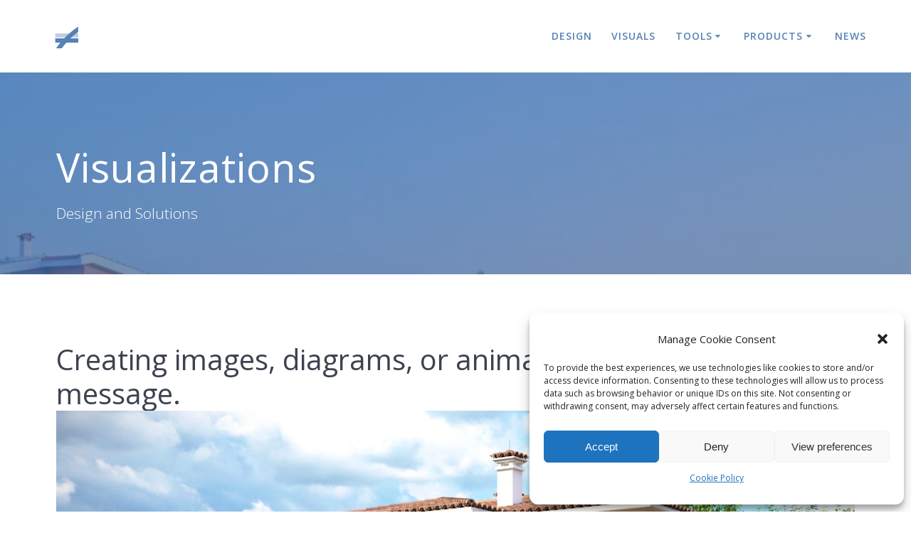

--- FILE ---
content_type: text/html; charset=UTF-8
request_url: https://www.avizstudio.com/visualizations/
body_size: 17104
content:
<!DOCTYPE html>
<html lang="en-US">
<head>
    <meta charset="UTF-8">
    <meta name="viewport" content="width=device-width, initial-scale=1">
    <link rel="profile" href="http://gmpg.org/xfn/11">

	    <script>
        (function (exports, d) {
            var _isReady = false,
                _event,
                _fns = [];

            function onReady(event) {
                d.removeEventListener("DOMContentLoaded", onReady);
                _isReady = true;
                _event = event;
                _fns.forEach(function (_fn) {
                    var fn = _fn[0],
                        context = _fn[1];
                    fn.call(context || exports, window.jQuery);
                });
            }

            function onReadyIe(event) {
                if (d.readyState === "complete") {
                    d.detachEvent("onreadystatechange", onReadyIe);
                    _isReady = true;
                    _event = event;
                    _fns.forEach(function (_fn) {
                        var fn = _fn[0],
                            context = _fn[1];
                        fn.call(context || exports, event);
                    });
                }
            }

            d.addEventListener && d.addEventListener("DOMContentLoaded", onReady) ||
            d.attachEvent && d.attachEvent("onreadystatechange", onReadyIe);

            function domReady(fn, context) {
                if (_isReady) {
                    fn.call(context, _event);
                }

                _fns.push([fn, context]);
            }

            exports.mesmerizeDomReady = domReady;
        })(window, document);
    </script>
	<title>Visualizations &#8211; Aviz Studio Ltd.</title>
<meta name='robots' content='max-image-preview:large' />
	<style>img:is([sizes="auto" i], [sizes^="auto," i]) { contain-intrinsic-size: 3000px 1500px }</style>
	<link rel='dns-prefetch' href='//fonts.googleapis.com' />
<link rel="alternate" type="application/rss+xml" title="Aviz Studio Ltd. &raquo; Feed" href="https://www.avizstudio.com/feed/" />
<link rel="alternate" type="application/rss+xml" title="Aviz Studio Ltd. &raquo; Comments Feed" href="https://www.avizstudio.com/comments/feed/" />
<link rel="alternate" type="application/rss+xml" title="Aviz Studio Ltd. &raquo; Visualizations Comments Feed" href="https://www.avizstudio.com/visualizations/feed/" />
<script type="text/javascript">
/* <![CDATA[ */
window._wpemojiSettings = {"baseUrl":"https:\/\/s.w.org\/images\/core\/emoji\/16.0.1\/72x72\/","ext":".png","svgUrl":"https:\/\/s.w.org\/images\/core\/emoji\/16.0.1\/svg\/","svgExt":".svg","source":{"concatemoji":"https:\/\/www.avizstudio.com\/wp-includes\/js\/wp-emoji-release.min.js?ver=6.8.3"}};
/*! This file is auto-generated */
!function(s,n){var o,i,e;function c(e){try{var t={supportTests:e,timestamp:(new Date).valueOf()};sessionStorage.setItem(o,JSON.stringify(t))}catch(e){}}function p(e,t,n){e.clearRect(0,0,e.canvas.width,e.canvas.height),e.fillText(t,0,0);var t=new Uint32Array(e.getImageData(0,0,e.canvas.width,e.canvas.height).data),a=(e.clearRect(0,0,e.canvas.width,e.canvas.height),e.fillText(n,0,0),new Uint32Array(e.getImageData(0,0,e.canvas.width,e.canvas.height).data));return t.every(function(e,t){return e===a[t]})}function u(e,t){e.clearRect(0,0,e.canvas.width,e.canvas.height),e.fillText(t,0,0);for(var n=e.getImageData(16,16,1,1),a=0;a<n.data.length;a++)if(0!==n.data[a])return!1;return!0}function f(e,t,n,a){switch(t){case"flag":return n(e,"\ud83c\udff3\ufe0f\u200d\u26a7\ufe0f","\ud83c\udff3\ufe0f\u200b\u26a7\ufe0f")?!1:!n(e,"\ud83c\udde8\ud83c\uddf6","\ud83c\udde8\u200b\ud83c\uddf6")&&!n(e,"\ud83c\udff4\udb40\udc67\udb40\udc62\udb40\udc65\udb40\udc6e\udb40\udc67\udb40\udc7f","\ud83c\udff4\u200b\udb40\udc67\u200b\udb40\udc62\u200b\udb40\udc65\u200b\udb40\udc6e\u200b\udb40\udc67\u200b\udb40\udc7f");case"emoji":return!a(e,"\ud83e\udedf")}return!1}function g(e,t,n,a){var r="undefined"!=typeof WorkerGlobalScope&&self instanceof WorkerGlobalScope?new OffscreenCanvas(300,150):s.createElement("canvas"),o=r.getContext("2d",{willReadFrequently:!0}),i=(o.textBaseline="top",o.font="600 32px Arial",{});return e.forEach(function(e){i[e]=t(o,e,n,a)}),i}function t(e){var t=s.createElement("script");t.src=e,t.defer=!0,s.head.appendChild(t)}"undefined"!=typeof Promise&&(o="wpEmojiSettingsSupports",i=["flag","emoji"],n.supports={everything:!0,everythingExceptFlag:!0},e=new Promise(function(e){s.addEventListener("DOMContentLoaded",e,{once:!0})}),new Promise(function(t){var n=function(){try{var e=JSON.parse(sessionStorage.getItem(o));if("object"==typeof e&&"number"==typeof e.timestamp&&(new Date).valueOf()<e.timestamp+604800&&"object"==typeof e.supportTests)return e.supportTests}catch(e){}return null}();if(!n){if("undefined"!=typeof Worker&&"undefined"!=typeof OffscreenCanvas&&"undefined"!=typeof URL&&URL.createObjectURL&&"undefined"!=typeof Blob)try{var e="postMessage("+g.toString()+"("+[JSON.stringify(i),f.toString(),p.toString(),u.toString()].join(",")+"));",a=new Blob([e],{type:"text/javascript"}),r=new Worker(URL.createObjectURL(a),{name:"wpTestEmojiSupports"});return void(r.onmessage=function(e){c(n=e.data),r.terminate(),t(n)})}catch(e){}c(n=g(i,f,p,u))}t(n)}).then(function(e){for(var t in e)n.supports[t]=e[t],n.supports.everything=n.supports.everything&&n.supports[t],"flag"!==t&&(n.supports.everythingExceptFlag=n.supports.everythingExceptFlag&&n.supports[t]);n.supports.everythingExceptFlag=n.supports.everythingExceptFlag&&!n.supports.flag,n.DOMReady=!1,n.readyCallback=function(){n.DOMReady=!0}}).then(function(){return e}).then(function(){var e;n.supports.everything||(n.readyCallback(),(e=n.source||{}).concatemoji?t(e.concatemoji):e.wpemoji&&e.twemoji&&(t(e.twemoji),t(e.wpemoji)))}))}((window,document),window._wpemojiSettings);
/* ]]> */
</script>

<style id='wp-emoji-styles-inline-css' type='text/css'>

	img.wp-smiley, img.emoji {
		display: inline !important;
		border: none !important;
		box-shadow: none !important;
		height: 1em !important;
		width: 1em !important;
		margin: 0 0.07em !important;
		vertical-align: -0.1em !important;
		background: none !important;
		padding: 0 !important;
	}
</style>
<link rel='stylesheet' id='wp-block-library-css' href='https://www.avizstudio.com/wp-includes/css/dist/block-library/style.min.css?ver=6.8.3' type='text/css' media='all' />
<style id='classic-theme-styles-inline-css' type='text/css'>
/*! This file is auto-generated */
.wp-block-button__link{color:#fff;background-color:#32373c;border-radius:9999px;box-shadow:none;text-decoration:none;padding:calc(.667em + 2px) calc(1.333em + 2px);font-size:1.125em}.wp-block-file__button{background:#32373c;color:#fff;text-decoration:none}
</style>
<style id='global-styles-inline-css' type='text/css'>
:root{--wp--preset--aspect-ratio--square: 1;--wp--preset--aspect-ratio--4-3: 4/3;--wp--preset--aspect-ratio--3-4: 3/4;--wp--preset--aspect-ratio--3-2: 3/2;--wp--preset--aspect-ratio--2-3: 2/3;--wp--preset--aspect-ratio--16-9: 16/9;--wp--preset--aspect-ratio--9-16: 9/16;--wp--preset--color--black: #000000;--wp--preset--color--cyan-bluish-gray: #abb8c3;--wp--preset--color--white: #ffffff;--wp--preset--color--pale-pink: #f78da7;--wp--preset--color--vivid-red: #cf2e2e;--wp--preset--color--luminous-vivid-orange: #ff6900;--wp--preset--color--luminous-vivid-amber: #fcb900;--wp--preset--color--light-green-cyan: #7bdcb5;--wp--preset--color--vivid-green-cyan: #00d084;--wp--preset--color--pale-cyan-blue: #8ed1fc;--wp--preset--color--vivid-cyan-blue: #0693e3;--wp--preset--color--vivid-purple: #9b51e0;--wp--preset--gradient--vivid-cyan-blue-to-vivid-purple: linear-gradient(135deg,rgba(6,147,227,1) 0%,rgb(155,81,224) 100%);--wp--preset--gradient--light-green-cyan-to-vivid-green-cyan: linear-gradient(135deg,rgb(122,220,180) 0%,rgb(0,208,130) 100%);--wp--preset--gradient--luminous-vivid-amber-to-luminous-vivid-orange: linear-gradient(135deg,rgba(252,185,0,1) 0%,rgba(255,105,0,1) 100%);--wp--preset--gradient--luminous-vivid-orange-to-vivid-red: linear-gradient(135deg,rgba(255,105,0,1) 0%,rgb(207,46,46) 100%);--wp--preset--gradient--very-light-gray-to-cyan-bluish-gray: linear-gradient(135deg,rgb(238,238,238) 0%,rgb(169,184,195) 100%);--wp--preset--gradient--cool-to-warm-spectrum: linear-gradient(135deg,rgb(74,234,220) 0%,rgb(151,120,209) 20%,rgb(207,42,186) 40%,rgb(238,44,130) 60%,rgb(251,105,98) 80%,rgb(254,248,76) 100%);--wp--preset--gradient--blush-light-purple: linear-gradient(135deg,rgb(255,206,236) 0%,rgb(152,150,240) 100%);--wp--preset--gradient--blush-bordeaux: linear-gradient(135deg,rgb(254,205,165) 0%,rgb(254,45,45) 50%,rgb(107,0,62) 100%);--wp--preset--gradient--luminous-dusk: linear-gradient(135deg,rgb(255,203,112) 0%,rgb(199,81,192) 50%,rgb(65,88,208) 100%);--wp--preset--gradient--pale-ocean: linear-gradient(135deg,rgb(255,245,203) 0%,rgb(182,227,212) 50%,rgb(51,167,181) 100%);--wp--preset--gradient--electric-grass: linear-gradient(135deg,rgb(202,248,128) 0%,rgb(113,206,126) 100%);--wp--preset--gradient--midnight: linear-gradient(135deg,rgb(2,3,129) 0%,rgb(40,116,252) 100%);--wp--preset--font-size--small: 13px;--wp--preset--font-size--medium: 20px;--wp--preset--font-size--large: 36px;--wp--preset--font-size--x-large: 42px;--wp--preset--spacing--20: 0.44rem;--wp--preset--spacing--30: 0.67rem;--wp--preset--spacing--40: 1rem;--wp--preset--spacing--50: 1.5rem;--wp--preset--spacing--60: 2.25rem;--wp--preset--spacing--70: 3.38rem;--wp--preset--spacing--80: 5.06rem;--wp--preset--shadow--natural: 6px 6px 9px rgba(0, 0, 0, 0.2);--wp--preset--shadow--deep: 12px 12px 50px rgba(0, 0, 0, 0.4);--wp--preset--shadow--sharp: 6px 6px 0px rgba(0, 0, 0, 0.2);--wp--preset--shadow--outlined: 6px 6px 0px -3px rgba(255, 255, 255, 1), 6px 6px rgba(0, 0, 0, 1);--wp--preset--shadow--crisp: 6px 6px 0px rgba(0, 0, 0, 1);}:where(.is-layout-flex){gap: 0.5em;}:where(.is-layout-grid){gap: 0.5em;}body .is-layout-flex{display: flex;}.is-layout-flex{flex-wrap: wrap;align-items: center;}.is-layout-flex > :is(*, div){margin: 0;}body .is-layout-grid{display: grid;}.is-layout-grid > :is(*, div){margin: 0;}:where(.wp-block-columns.is-layout-flex){gap: 2em;}:where(.wp-block-columns.is-layout-grid){gap: 2em;}:where(.wp-block-post-template.is-layout-flex){gap: 1.25em;}:where(.wp-block-post-template.is-layout-grid){gap: 1.25em;}.has-black-color{color: var(--wp--preset--color--black) !important;}.has-cyan-bluish-gray-color{color: var(--wp--preset--color--cyan-bluish-gray) !important;}.has-white-color{color: var(--wp--preset--color--white) !important;}.has-pale-pink-color{color: var(--wp--preset--color--pale-pink) !important;}.has-vivid-red-color{color: var(--wp--preset--color--vivid-red) !important;}.has-luminous-vivid-orange-color{color: var(--wp--preset--color--luminous-vivid-orange) !important;}.has-luminous-vivid-amber-color{color: var(--wp--preset--color--luminous-vivid-amber) !important;}.has-light-green-cyan-color{color: var(--wp--preset--color--light-green-cyan) !important;}.has-vivid-green-cyan-color{color: var(--wp--preset--color--vivid-green-cyan) !important;}.has-pale-cyan-blue-color{color: var(--wp--preset--color--pale-cyan-blue) !important;}.has-vivid-cyan-blue-color{color: var(--wp--preset--color--vivid-cyan-blue) !important;}.has-vivid-purple-color{color: var(--wp--preset--color--vivid-purple) !important;}.has-black-background-color{background-color: var(--wp--preset--color--black) !important;}.has-cyan-bluish-gray-background-color{background-color: var(--wp--preset--color--cyan-bluish-gray) !important;}.has-white-background-color{background-color: var(--wp--preset--color--white) !important;}.has-pale-pink-background-color{background-color: var(--wp--preset--color--pale-pink) !important;}.has-vivid-red-background-color{background-color: var(--wp--preset--color--vivid-red) !important;}.has-luminous-vivid-orange-background-color{background-color: var(--wp--preset--color--luminous-vivid-orange) !important;}.has-luminous-vivid-amber-background-color{background-color: var(--wp--preset--color--luminous-vivid-amber) !important;}.has-light-green-cyan-background-color{background-color: var(--wp--preset--color--light-green-cyan) !important;}.has-vivid-green-cyan-background-color{background-color: var(--wp--preset--color--vivid-green-cyan) !important;}.has-pale-cyan-blue-background-color{background-color: var(--wp--preset--color--pale-cyan-blue) !important;}.has-vivid-cyan-blue-background-color{background-color: var(--wp--preset--color--vivid-cyan-blue) !important;}.has-vivid-purple-background-color{background-color: var(--wp--preset--color--vivid-purple) !important;}.has-black-border-color{border-color: var(--wp--preset--color--black) !important;}.has-cyan-bluish-gray-border-color{border-color: var(--wp--preset--color--cyan-bluish-gray) !important;}.has-white-border-color{border-color: var(--wp--preset--color--white) !important;}.has-pale-pink-border-color{border-color: var(--wp--preset--color--pale-pink) !important;}.has-vivid-red-border-color{border-color: var(--wp--preset--color--vivid-red) !important;}.has-luminous-vivid-orange-border-color{border-color: var(--wp--preset--color--luminous-vivid-orange) !important;}.has-luminous-vivid-amber-border-color{border-color: var(--wp--preset--color--luminous-vivid-amber) !important;}.has-light-green-cyan-border-color{border-color: var(--wp--preset--color--light-green-cyan) !important;}.has-vivid-green-cyan-border-color{border-color: var(--wp--preset--color--vivid-green-cyan) !important;}.has-pale-cyan-blue-border-color{border-color: var(--wp--preset--color--pale-cyan-blue) !important;}.has-vivid-cyan-blue-border-color{border-color: var(--wp--preset--color--vivid-cyan-blue) !important;}.has-vivid-purple-border-color{border-color: var(--wp--preset--color--vivid-purple) !important;}.has-vivid-cyan-blue-to-vivid-purple-gradient-background{background: var(--wp--preset--gradient--vivid-cyan-blue-to-vivid-purple) !important;}.has-light-green-cyan-to-vivid-green-cyan-gradient-background{background: var(--wp--preset--gradient--light-green-cyan-to-vivid-green-cyan) !important;}.has-luminous-vivid-amber-to-luminous-vivid-orange-gradient-background{background: var(--wp--preset--gradient--luminous-vivid-amber-to-luminous-vivid-orange) !important;}.has-luminous-vivid-orange-to-vivid-red-gradient-background{background: var(--wp--preset--gradient--luminous-vivid-orange-to-vivid-red) !important;}.has-very-light-gray-to-cyan-bluish-gray-gradient-background{background: var(--wp--preset--gradient--very-light-gray-to-cyan-bluish-gray) !important;}.has-cool-to-warm-spectrum-gradient-background{background: var(--wp--preset--gradient--cool-to-warm-spectrum) !important;}.has-blush-light-purple-gradient-background{background: var(--wp--preset--gradient--blush-light-purple) !important;}.has-blush-bordeaux-gradient-background{background: var(--wp--preset--gradient--blush-bordeaux) !important;}.has-luminous-dusk-gradient-background{background: var(--wp--preset--gradient--luminous-dusk) !important;}.has-pale-ocean-gradient-background{background: var(--wp--preset--gradient--pale-ocean) !important;}.has-electric-grass-gradient-background{background: var(--wp--preset--gradient--electric-grass) !important;}.has-midnight-gradient-background{background: var(--wp--preset--gradient--midnight) !important;}.has-small-font-size{font-size: var(--wp--preset--font-size--small) !important;}.has-medium-font-size{font-size: var(--wp--preset--font-size--medium) !important;}.has-large-font-size{font-size: var(--wp--preset--font-size--large) !important;}.has-x-large-font-size{font-size: var(--wp--preset--font-size--x-large) !important;}
:where(.wp-block-post-template.is-layout-flex){gap: 1.25em;}:where(.wp-block-post-template.is-layout-grid){gap: 1.25em;}
:where(.wp-block-columns.is-layout-flex){gap: 2em;}:where(.wp-block-columns.is-layout-grid){gap: 2em;}
:root :where(.wp-block-pullquote){font-size: 1.5em;line-height: 1.6;}
</style>
<link rel='stylesheet' id='finalTilesGallery_stylesheet-css' href='https://www.avizstudio.com/wp-content/plugins/final-tiles-grid-gallery-lite/scripts/ftg.css?ver=3.6.6' type='text/css' media='all' />
<link rel='stylesheet' id='fontawesome_stylesheet-css' href='https://www.avizstudio.com/wp-content/plugins/final-tiles-grid-gallery-lite/fonts/font-awesome/css/font-awesome.min.css?ver=6.8.3' type='text/css' media='all' />
<link rel='stylesheet' id='cmplz-general-css' href='https://www.avizstudio.com/wp-content/plugins/complianz-gdpr/assets/css/cookieblocker.min.css?ver=1760978834' type='text/css' media='all' />
<link rel='stylesheet' id='mesmerize-parent-css' href='https://www.avizstudio.com/wp-content/themes/mesmerize/style.min.css?ver=6.8.3' type='text/css' media='all' />
<link rel='stylesheet' id='mesmerize-style-css' href='https://www.avizstudio.com/wp-content/themes/highlight/style.min.css?ver=1.0.43' type='text/css' media='all' />
<style id='mesmerize-style-inline-css' type='text/css'>
img.logo.dark, img.custom-logo{width:auto;max-height:70px !important;}
/** cached kirki style */@media screen and (min-width: 768px){.header{background-position:center center;}}.header-homepage:not(.header-slide).color-overlay:before{background:#306DB9;}.header-homepage:not(.header-slide) .background-overlay,.header-homepage:not(.header-slide).color-overlay::before{opacity:0.65;}.header-homepage-arrow{font-size:calc( 45px * 0.84 );bottom:9px;background:rgba(255,255,255,0);}.header-homepage-arrow > i.fa{width:45px;height:45px;}.header-homepage-arrow > i{color:rgba(255,255,255,0.67);}.header.color-overlay:before{background:#306DB9;}.header .background-overlay,.header.color-overlay::before{opacity:0.66;}.header-homepage .header-description-row{padding-top:23%;padding-bottom:15%;}.inner-header-description{padding-top:8%;padding-bottom:4%;}@media screen and (max-width:767px){.header-homepage .header-description-row{padding-top:23%;padding-bottom:15%;}}@media only screen and (min-width: 768px){.header-content .align-holder{width:59%!important;}.inner-header-description{text-align:left!important;}}
</style>
<link rel='stylesheet' id='mesmerize-style-bundle-css' href='https://www.avizstudio.com/wp-content/themes/mesmerize/assets/css/theme.bundle.min.css?ver=1.0.43' type='text/css' media='all' />
<link rel='stylesheet' id='mesmerize-fonts-css' href="" data-href='https://fonts.googleapis.com/css?family=Open+Sans%3A300%2C400%2C600%2C700%7CMuli%3A300%2C300italic%2C400%2C400italic%2C600%2C600italic%2C700%2C700italic%2C900%2C900italic%7CPlayfair+Display%3A400%2C400italic%2C700%2C700italic&#038;subset=latin%2Clatin-ext&#038;display=swap' type='text/css' media='all' />
<link rel='stylesheet' id='newsletter-css' href='https://www.avizstudio.com/wp-content/plugins/newsletter/style.css?ver=9.0.5' type='text/css' media='all' />
<link rel='stylesheet' id='msl-main-css' href='https://www.avizstudio.com/wp-content/plugins/master-slider/public/assets/css/masterslider.main.css?ver=3.11.0' type='text/css' media='all' />
<link rel='stylesheet' id='msl-custom-css' href='https://www.avizstudio.com/wp-content/uploads/master-slider/custom.css?ver=18.1' type='text/css' media='all' />
<script type="text/javascript" src="https://www.avizstudio.com/wp-content/plugins/google-analytics-for-wordpress/assets/js/frontend-gtag.min.js?ver=9.9.0" id="monsterinsights-frontend-script-js" async="async" data-wp-strategy="async"></script>
<script data-cfasync="false" data-wpfc-render="false" type="text/javascript" id='monsterinsights-frontend-script-js-extra'>/* <![CDATA[ */
var monsterinsights_frontend = {"js_events_tracking":"true","download_extensions":"doc,pdf,ppt,zip,xls,docx,pptx,xlsx","inbound_paths":"[]","home_url":"https:\/\/www.avizstudio.com","hash_tracking":"false","v4_id":"G-WY5SP6X9PL"};/* ]]> */
</script>
<script type="text/javascript" src="https://www.avizstudio.com/wp-includes/js/jquery/jquery.min.js?ver=3.7.1" id="jquery-core-js"></script>
<script type="text/javascript" src="https://www.avizstudio.com/wp-includes/js/jquery/jquery-migrate.min.js?ver=3.4.1" id="jquery-migrate-js"></script>
<script type="text/javascript" id="jquery-js-after">
/* <![CDATA[ */
    
        (function () {
            function setHeaderTopSpacing() {

                setTimeout(function() {
                  var headerTop = document.querySelector('.header-top');
                  var headers = document.querySelectorAll('.header-wrapper .header,.header-wrapper .header-homepage');

                  for (var i = 0; i < headers.length; i++) {
                      var item = headers[i];
                      item.style.paddingTop = headerTop.getBoundingClientRect().height + "px";
                  }

                    var languageSwitcher = document.querySelector('.mesmerize-language-switcher');

                    if(languageSwitcher){
                        languageSwitcher.style.top = "calc( " +  headerTop.getBoundingClientRect().height + "px + 1rem)" ;
                    }
                    
                }, 100);

             
            }

            window.addEventListener('resize', setHeaderTopSpacing);
            window.mesmerizeSetHeaderTopSpacing = setHeaderTopSpacing
            mesmerizeDomReady(setHeaderTopSpacing);
        })();
    
    
/* ]]> */
</script>
<link rel="https://api.w.org/" href="https://www.avizstudio.com/wp-json/" /><link rel="alternate" title="JSON" type="application/json" href="https://www.avizstudio.com/wp-json/wp/v2/pages/10" /><link rel="EditURI" type="application/rsd+xml" title="RSD" href="https://www.avizstudio.com/xmlrpc.php?rsd" />
<meta name="generator" content="WordPress 6.8.3" />
<link rel="canonical" href="https://www.avizstudio.com/visualizations/" />
<link rel='shortlink' href='https://www.avizstudio.com/?p=10' />
<link rel="alternate" title="oEmbed (JSON)" type="application/json+oembed" href="https://www.avizstudio.com/wp-json/oembed/1.0/embed?url=https%3A%2F%2Fwww.avizstudio.com%2Fvisualizations%2F" />
<link rel="alternate" title="oEmbed (XML)" type="text/xml+oembed" href="https://www.avizstudio.com/wp-json/oembed/1.0/embed?url=https%3A%2F%2Fwww.avizstudio.com%2Fvisualizations%2F&#038;format=xml" />
<script>var ms_grabbing_curosr = 'https://www.avizstudio.com/wp-content/plugins/master-slider/public/assets/css/common/grabbing.cur', ms_grab_curosr = 'https://www.avizstudio.com/wp-content/plugins/master-slider/public/assets/css/common/grab.cur';</script>
<meta name="generator" content="MasterSlider 3.11.0 - Responsive Touch Image Slider | avt.li/msf" />
			<style>.cmplz-hidden {
					display: none !important;
				}</style>    <script type="text/javascript" data-name="async-styles">
        (function () {
            var links = document.querySelectorAll('link[data-href]');
            for (var i = 0; i < links.length; i++) {
                var item = links[i];
                item.href = item.getAttribute('data-href')
            }
        })();
    </script>
	<link rel="pingback" href="https://www.avizstudio.com/xmlrpc.php">
<link rel="icon" href="https://www.avizstudio.com/wp-content/uploads/2022/05/cropped-Logo_2022_512x512r-32x32.png" sizes="32x32" />
<link rel="icon" href="https://www.avizstudio.com/wp-content/uploads/2022/05/cropped-Logo_2022_512x512r-192x192.png" sizes="192x192" />
<link rel="apple-touch-icon" href="https://www.avizstudio.com/wp-content/uploads/2022/05/cropped-Logo_2022_512x512r-180x180.png" />
<meta name="msapplication-TileImage" content="https://www.avizstudio.com/wp-content/uploads/2022/05/cropped-Logo_2022_512x512r-270x270.png" />
		<style type="text/css" id="wp-custom-css">
			/*-----------------------------
Custom ops
-----------------------------*/
.clean-obj {
margin: 0;
padding: 0;
}

.clean-obj-5 {
margin: 0;
padding: 5px;
}

.clean-obj-10 {
margin: 0;
padding: 10px;
}

.is-style-regular td {
padding: 12px;
}

.ContentLeft {
	width: 72%;
	float: left;
  margin-bottom: 15px;
}

.ContentRight {
	width: 25%;
	float: right;
	margin-bottom: 15px;
} 

@media screen and (max-width: 950px) {
	.ContentLeft {
		width: 100%;
		padding-right: 0px;
	}
	.ContentRight {
		width: 100%;
	}
	.ContentBox300 {
		float: left;
		max-width: 45%;
		margin-left: 20px;
  }
}

@media screen and (max-width: 600px) {
	.ContentBox300 {
		max-width: 90%;
  }
}

/*-----------------------------
Custom ops - old
-----------------------------*/

.coloured-nav .main_menu_col [data-component=offcanvas] 
i.fa.fa-bars {
    color: #5682b5;
}
.coloured-nav .main_menu_col [data-component=offcanvas] .bubble{
    background-color: #5682b5;
}

.offcanvas-right
a.logo-link.dark {
    visibility: hidden;
    height: 20px;
}

.offcanvas-right
.offcanvas_menu li a {
	 font-size: 1.275rem;
}


h1.hero-title {
	font-weight: 500;
}

.coloured-nav ul.dropdown-menu li a {
	color: #5682b5;
}

.footer-content-lists .footer-content {
	background-color: #1b2026;
}

.coloured-nav ul.dropdown-menu.active-line-bottom>.current-menu-parent>a {
  border-bottom: 3px solid #3dbbf5; /*03a9f4*/
}

.footer .footer-logo {
	height: 80px;
	background-image: url("/wp-content/uploads/2022/05/logo_70_center.png");
	background-position: center; 
	background-repeat: no-repeat;
}

.footer .footer-logo h2 {
	visibility: hidden;
}

.footer .copyright {
	visibility: hidden;
	position: relative;
}

.footer .copyright:after {
	visibility: visible;
	position: absolute;
	top: 0;
	left: 0;
	width: 100%;
	content: "© Aviz Studio Ltd.";
}

.col-md-2 {
    visibility: hidden;
}

/*-----------------------------
Master Slider
-----------------------------*/
.ms-container {
	background-color: #607d9a;
}
/*
.ms-slide-bgcont {
	background-color: #607d9a;
}
*/
.ms-thumb-list {
}

.ms-slide-info {
	width: auto !important;
	height: auto !important;
}
.ms-slide-info h2 {
	margin: 0 !important;
	font-size: 26px;
	font-size: 2.6rem;
}

.ms-slide-info .ms-info {
	margin: 20px 20px;
	border-radius: 5px;
}

.ms-slide-info a {
	padding: 3px 10px;
	text-decoration: none;
	opacity: 0.25;
	border-radius: 6px;
}

.ms-slide-info a:hover {
	opacity: 0.80;
}
@media screen and (max-width: 1000px) {
	.ms-slide-info h2 {
		font-size: 22px;
		font-size: 2.2rem;
	}
		.ms-slide-info .ms-info {
		margin: 15px 10px;
	}
}
@media screen and (max-width: 740px) {
	.ms-slide-info h2 {
		font-size: 18px;
		font-size: 1.8rem;
	}
		.ms-slide-info .ms-info {
		margin: 15px 5px;
	}
}
@media screen and (max-width: 480px) {
	.ms-slide-info h2 {
		font-size: 13px;
		font-size: 1.3rem;
	}
	.ms-slide-info .ms-info {
		margin: 7px 0;
	}
}

/*----------------------------
Tools
----------------------------*/
.wrapperVersions {
	padding-bottom: 20px;
}
.innerVersions label{
	margin-top: -9px;
	margin-bottom: -9px;
	padding: 1px 1px 1px 22px;
}
.innerVersions label:hover{
	background-color: #eee;
}
.wrapperVersions input[type=checkbox] {
  display: none;
}
.wrapperVersions input[type=checkbox] ~ label {
  display: block;
}
.wrapperVersions input[type=checkbox]:checked ~ label ~ .contentVersions { 
  display: block;
}
.contentVersions {
  display: none;
  clear: both;
}


#About {
	margin-top: 15px;
}
/*
.demoOffset {
	padding: 40px 20px 0;
}
*/
@media screen and (max-width: 480px) {
	.demoOffset {
		padding: 20px 10px 0;
	}
	.content-area {
		padding-left: 10px;
		padding-right: 10px;
	}
}

.entry-content strong {
	color: #fff;
}

.ContentBox600 {
	width: 72%;
	float: left;
	padding-right: 20px;
	text-align: left;
}

.ContentBoxLeft {
	width: 28%;
	float: right;
} 

.ContentBox300 {
	width: 100%;
	padding: 0 20px 20px;
	border-style: solid;
	border-color: #eee;
	border-width: 1px;
	min-height: 100px;
	margin-bottom: 20px;
	background: rgba(255, 255, 255, 0.15);
	line-height: 1.0rem;
	text-align: left;
}

.ContentBox300 a {
	display: block;
}

.ContentBox300 h2 {
	font-size: 1.5rem;
	font-weight: 600;
}

.ContentBox300 {
	font-size: 1.275rem;
}

.OffsetBoxH25 {
	width: 100%;
	height: 25px;
}

.OffsetBoxH50 {
	width: 100%;
	height: 50px;
}

.OffsetBoxH75 {
	width: 100%;
	height: 75px;
}


@media screen and (max-width: 950px) {
	.ContentBox600 {
		width: 100%;
		padding-right: 1px;
	}

	.ContentBoxLeft {
		width: 100%;
	}
}

.video-container {
    position: relative;
    padding-bottom: 53.00%;
    padding-top: 30px; 
	height: 0; 
	overflow: hidden;
}
 
.video-container iframe,
.video-container object,
.video-container embed {
    position: absolute;
    top: 0;
    left: 0;
    width: 100%;
    height: 100%;
}

.ContentBoxBold {
	/*font-weight: 600;*/
}

/*---------------------------
Interactive
---------------------------*/
.ContentBoxHolder {
	margin: 40px 20px 0;
	border-style: solid;
	border-color: #eee;
	border-width: 1px;
}

.load-demo {
	display: block;
	opacity: 0.5;
}
.load-demo:hover {
	cursor: pointer;
	opacity: 1.0;
}

.ContentBox720 {
	width: 720px;
	max-height: 412px;
	padding: 0;
	float: right;
	background: rgba(255, 255, 255, 0.15);
}

.ContentBox720in {
	max-width: 720px;
	display: block;
	margin: 0 auto;
}


.ContentBox520 {
	margin-right: 720px;
	overflow: hidden;
	padding: 0 20px;
}

.ContentBox520 h2 {
    font-size: 2.3rem;
}

.ContentBox520 a {
	color: #03a9f4;

}

.ContentBox520 a:hover {
    color: #2ebcfc;
}

.ContentBoxHolder h2 {
	margin-top: 15px;
}

.ContentBox600 h1 {
	margin-top: 45px;
}


@media screen and (max-width: 950px) {
	.ContentBox720 {
		width: 100%;
		height: auto;
		margin: 0;
	}

	.ContentBox520 {
		margin-right: 0;
		overflow: auto;
	}
}
.add-info {
	margin-top: -15px;
	font-size: 12px;
	font-size: 1.2rem;
	color: #fff;
}

/*----------------------
icon font
----------------------*/
.icon-format:before {
	padding-top: 5px;
	font-size: 20px;
	font-size: 2.0rem;
}
.icon-format {
	text-decoration: none !important;
}

.icon-format2:before {
	font-size: 22px;
	font-size: 2.2rem;
	text-decoration: none !important;
}
.icon-format2:before {
}

@font-face {
  font-family: 'ablue-icons';
  src: url('/wp-content/themes/ablue/font/ablue-icons.eot?34816176');
  src: url('/wp-content/themes/ablue/font/ablue-icons.eot?34816176#iefix') format('embedded-opentype'),
       url('/wp-content/themes/ablue/font/ablue-icons.woff?34816176') format('woff'),
       url('/wp-content/themes/ablue/font/ablue-icons.ttf?34816176') format('truetype'),
       url('/wp-content/themes/ablue/font/ablue-icons.svg?34816176#ablue-icons') format('svg');
  font-weight: normal;
  font-style: normal;
}

 [class^="icon-"]:before, [class*=" icon-"]:before {
  font-family: "ablue-icons";
  font-style: normal;
  font-weight: normal;
  speak: none;
 
  display: inline-block;
  text-decoration: inherit;
  width: 1em;
  margin-right: .2em;
  text-align: center;
  /* opacity: .8; */
 
  /* For safety - reset parent styles, that can break glyph codes*/
  font-variant: normal;
  text-transform: none;
     
  /* fix buttons height, for twitter bootstrap */
  line-height: 1em;
 
  /* Animation center compensation - margins should be symmetric */
  /* remove if not needed */
  margin-left: .2em;
 
  /* you can be more comfortable with increased icons size */
  /* font-size: 120%; */
 
  /* Uncomment for 3D effect */
  /* text-shadow: 1px 1px 1px rgba(127, 127, 127, 0.3); */
}

.icon-angle-down:before { content: '\e800'; } /* '' */
.icon-twitter-squared:before { content: '\e801'; } /* '' */
.icon-facebook-squared:before { content: '\e802'; } /* '' */
.icon-gplus-squared:before { content: '\e803'; } /* '' */
.icon-linkedin-squared:before { content: '\e804'; } /* '' */
.icon-home:before { content: '\e805'; } /* '' */
.icon-search:before { content: '\e806'; } /* '' */
.icon-menu:before { content: '\e807'; } /* '' */
.icon-cog:before { content: '\e808'; } /* '' */
.icon-basket:before { content: '\e809'; } /* '' */
.icon-angle-up:before { content: '\e80a'; } /* '' */
.icon-mail-squared:before { content: '\e80b'; } /* '' */
.icon-youtube-squared:before { content: '\e80c'; } /* '' */
.icon-download:before { content: '\e80d'; } /* '' */
.icon-up-dir:before { content: '\e80e'; } /* '' */
.icon-phone-squared:before { content: '\e80f'; } /* '' */
.icon-location:before { content: '\e810'; } /* '' */
.icon-down-dir:before { content: '\e814'; } /* '' */		</style>
			<style id="page-content-custom-styles">
			</style>
	    <style data-name="background-content-colors">
        .mesmerize-inner-page .page-content,
        .mesmerize-inner-page .content,
        .mesmerize-front-page.mesmerize-content-padding .page-content {
            background-color: #ffffff;
        }
    </style>
    </head>

<body data-cmplz=1 class="wp-singular page-template page-template-page-demo page-template-page-demo-php page page-id-10 wp-custom-logo wp-theme-mesmerize wp-child-theme-highlight _masterslider _ms_version_3.11.0 mesmerize-inner-page">
<style>
.screen-reader-text[href="#page-content"]:focus {
   background-color: #f1f1f1;
   border-radius: 3px;
   box-shadow: 0 0 2px 2px rgba(0, 0, 0, 0.6);
   clip: auto !important;
   clip-path: none;
   color: #21759b;

}
</style>
<a class="skip-link screen-reader-text" href="#page-content">Skip to content</a>

<div  id="page-top" class="header-top">
		<div class="navigation-bar coloured-nav" >
    <div class="navigation-wrapper ">
    	<div class="row basis-auto">
	        <div class="logo_col col-xs col-sm-fit">
	            <a href="https://www.avizstudio.com/" class="logo-link dark" rel="home" itemprop="url"  data-type="group"  data-dynamic-mod="true"><img width="60" height="70" src="https://www.avizstudio.com/wp-content/uploads/2022/05/Logo_Blue_60x70x24.png" class="logo dark" alt="" itemprop="logo" decoding="async" /></a><a href="https://www.avizstudio.com/" class="custom-logo-link" data-type="group"  data-dynamic-mod="true" rel="home"><img width="60" height="70" src="https://www.avizstudio.com/wp-content/uploads/2022/05/Logo_BW_60x70x24.png" class="custom-logo" alt="Aviz Studio Ltd." decoding="async" /></a>	        </div>
	        <div class="main_menu_col col-xs">
	            <div id="mainmenu_container" class="row"><ul id="main_menu" class="active-line-bottom main-menu dropdown-menu"><li id="menu-item-32" class="menu-item menu-item-type-post_type menu-item-object-page menu-item-32"><a href="https://www.avizstudio.com/design/">Design</a></li>
<li id="menu-item-1153" class="menu-item menu-item-type-post_type menu-item-object-page menu-item-1153"><a href="https://www.avizstudio.com/visuals/">Visuals</a></li>
<li id="menu-item-37" class="menu-item menu-item-type-post_type menu-item-object-page menu-item-has-children menu-item-37"><a href="https://www.avizstudio.com/tools/">Tools</a>
<ul class="sub-menu">
	<li id="menu-item-41" class="menu-item menu-item-type-post_type menu-item-object-page menu-item-41"><a href="https://www.avizstudio.com/tools/atiles/">ATiles</a></li>
	<li id="menu-item-42" class="menu-item menu-item-type-post_type menu-item-object-page menu-item-42"><a href="https://www.avizstudio.com/tools/atree3d/">ATree3D</a></li>
	<li id="menu-item-38" class="menu-item menu-item-type-post_type menu-item-object-page menu-item-38"><a href="https://www.avizstudio.com/tools/a2dimage/">A2Dimage</a></li>
	<li id="menu-item-654" class="menu-item menu-item-type-post_type menu-item-object-page menu-item-654"><a href="https://www.avizstudio.com/tools/asnapshots/">ASnapshots</a></li>
	<li id="menu-item-39" class="menu-item menu-item-type-post_type menu-item-object-page menu-item-39"><a href="https://www.avizstudio.com/tools/acolormanager/">AColorManager</a></li>
	<li id="menu-item-1971" class="menu-item menu-item-type-post_type menu-item-object-page menu-item-1971"><a href="https://www.avizstudio.com/tools/asmartobjects/">ASmartObjects</a></li>
	<li id="menu-item-2230" class="menu-item menu-item-type-post_type menu-item-object-page menu-item-2230"><a href="https://www.avizstudio.com/tools/aimagine/">AImagine</a></li>
	<li id="menu-item-2162" class="menu-item menu-item-type-post_type menu-item-object-page menu-item-2162"><a href="https://www.avizstudio.com/tools/ahelper/">AHelper</a></li>
	<li id="menu-item-1970" class="menu-item menu-item-type-post_type menu-item-object-page menu-item-1970"><a href="https://www.avizstudio.com/tools/aio/">AIO</a></li>
</ul>
</li>
<li id="menu-item-1161" class="menu-item menu-item-type-post_type menu-item-object-page menu-item-has-children menu-item-1161"><a href="https://www.avizstudio.com/products/">Products</a>
<ul class="sub-menu">
	<li id="menu-item-1477" class="menu-item menu-item-type-post_type menu-item-object-page menu-item-1477"><a href="https://www.avizstudio.com/products/smart-roof-tiles/">Smart Roof Tiles</a></li>
	<li id="menu-item-1502" class="menu-item menu-item-type-post_type menu-item-object-page menu-item-1502"><a href="https://www.avizstudio.com/products/smart-floors/">Smart Floors</a></li>
	<li id="menu-item-1527" class="menu-item menu-item-type-post_type menu-item-object-page menu-item-1527"><a href="https://www.avizstudio.com/products/smart-helpers/">Smart Helpers</a></li>
</ul>
</li>
<li id="menu-item-35" class="menu-item menu-item-type-post_type menu-item-object-page menu-item-35"><a href="https://www.avizstudio.com/news/">News</a></li>
</ul></div>    <a href="#" data-component="offcanvas" data-target="#offcanvas-wrapper" data-direction="right" data-width="300px" data-push="false">
        <div class="bubble"></div>
        <i class="fa fa-bars"></i>
    </a>
    <div id="offcanvas-wrapper" class="hide force-hide  offcanvas-right">
        <div class="offcanvas-top">
            <div class="logo-holder">
                <a href="https://www.avizstudio.com/" class="logo-link dark" rel="home" itemprop="url"  data-type="group"  data-dynamic-mod="true"><img width="60" height="70" src="https://www.avizstudio.com/wp-content/uploads/2022/05/Logo_Blue_60x70x24.png" class="logo dark" alt="" itemprop="logo" decoding="async" /></a><a href="https://www.avizstudio.com/" class="custom-logo-link" data-type="group"  data-dynamic-mod="true" rel="home"><img width="60" height="70" src="https://www.avizstudio.com/wp-content/uploads/2022/05/Logo_BW_60x70x24.png" class="custom-logo" alt="Aviz Studio Ltd." decoding="async" /></a>            </div>
        </div>
        <div id="offcanvas-menu" class="menu-main-menu-container"><ul id="offcanvas_menu" class="offcanvas_menu"><li class="menu-item menu-item-type-post_type menu-item-object-page menu-item-32"><a href="https://www.avizstudio.com/design/">Design</a></li>
<li class="menu-item menu-item-type-post_type menu-item-object-page menu-item-1153"><a href="https://www.avizstudio.com/visuals/">Visuals</a></li>
<li class="menu-item menu-item-type-post_type menu-item-object-page menu-item-has-children menu-item-37"><a href="https://www.avizstudio.com/tools/">Tools</a>
<ul class="sub-menu">
	<li class="menu-item menu-item-type-post_type menu-item-object-page menu-item-41"><a href="https://www.avizstudio.com/tools/atiles/">ATiles</a></li>
	<li class="menu-item menu-item-type-post_type menu-item-object-page menu-item-42"><a href="https://www.avizstudio.com/tools/atree3d/">ATree3D</a></li>
	<li class="menu-item menu-item-type-post_type menu-item-object-page menu-item-38"><a href="https://www.avizstudio.com/tools/a2dimage/">A2Dimage</a></li>
	<li class="menu-item menu-item-type-post_type menu-item-object-page menu-item-654"><a href="https://www.avizstudio.com/tools/asnapshots/">ASnapshots</a></li>
	<li class="menu-item menu-item-type-post_type menu-item-object-page menu-item-39"><a href="https://www.avizstudio.com/tools/acolormanager/">AColorManager</a></li>
	<li class="menu-item menu-item-type-post_type menu-item-object-page menu-item-1971"><a href="https://www.avizstudio.com/tools/asmartobjects/">ASmartObjects</a></li>
	<li class="menu-item menu-item-type-post_type menu-item-object-page menu-item-2230"><a href="https://www.avizstudio.com/tools/aimagine/">AImagine</a></li>
	<li class="menu-item menu-item-type-post_type menu-item-object-page menu-item-2162"><a href="https://www.avizstudio.com/tools/ahelper/">AHelper</a></li>
	<li class="menu-item menu-item-type-post_type menu-item-object-page menu-item-1970"><a href="https://www.avizstudio.com/tools/aio/">AIO</a></li>
</ul>
</li>
<li class="menu-item menu-item-type-post_type menu-item-object-page menu-item-has-children menu-item-1161"><a href="https://www.avizstudio.com/products/">Products</a>
<ul class="sub-menu">
	<li class="menu-item menu-item-type-post_type menu-item-object-page menu-item-1477"><a href="https://www.avizstudio.com/products/smart-roof-tiles/">Smart Roof Tiles</a></li>
	<li class="menu-item menu-item-type-post_type menu-item-object-page menu-item-1502"><a href="https://www.avizstudio.com/products/smart-floors/">Smart Floors</a></li>
	<li class="menu-item menu-item-type-post_type menu-item-object-page menu-item-1527"><a href="https://www.avizstudio.com/products/smart-helpers/">Smart Helpers</a></li>
</ul>
</li>
<li class="menu-item menu-item-type-post_type menu-item-object-page menu-item-35"><a href="https://www.avizstudio.com/news/">News</a></li>
</ul></div>
            </div>
    	        </div>
	    </div>
    </div>
</div>
</div>

<div id="page" class="site">
    <div class="header-wrapper">
        <div  class='header  color-overlay  custom-mobile-image' style='; background-image:url(&quot;https://www.avizstudio.com/wp-content/uploads/2022/05/cropped-inner_default3.jpg&quot;); background-color:#6a73da' data-parallax-depth='20'>
            								    <div class="inner-header-description gridContainer">
        <div class="row header-description-row">
    <div class="col-xs col-xs-12">
        <h1 class="hero-title">
            Visualizations        </h1>
                    <p class="header-subtitle">Design and Solutions</p>
            </div>
        </div>
    </div>
        <script>
		if (window.mesmerizeSetHeaderTopSpacing) {
			window.mesmerizeSetHeaderTopSpacing();
		}
    </script>
                        </div>
    </div>

    <div id='page-content' class="page-content">
        <div class="gridContainer content">
            <div id="post-10" class="post-10 page type-page status-publish hentry">
  <div>
   <div class="element-holder element-border element-title">
<div class="element-size">
<h2>Creating images, diagrams, or animations to communicate a message.</h2>
</div>
</div>
<div class="element-holder element-slide">
<div class="element-size">
		<!-- MasterSlider -->
		<div id="P_MS6968b1e6edfc1" class="master-slider-parent msl ms-parent-id-12" style="max-width:1280px;">

			
			<!-- MasterSlider Main -->
			<div id="MS6968b1e6edfc1" class="master-slider ms-skin-default" >
				 				 
				<div  class="ms-slide" data-delay="3" data-fill-mode="fill"  >
					<img decoding="async" src="https://www.avizstudio.com/wp-content/plugins/master-slider/public/assets/css/blank.gif" alt="" title="" data-src="https://www.avizstudio.com/wp-content/uploads/2017/05/Viz_42.jpg" />


	<img decoding="async" class="ms-thumb" src="https://www.avizstudio.com/wp-content/uploads/2017/05/Viz_42-100x62.jpg" alt="" />
	<div class="ms-thumb" ><div class="ms-tab-context"><div class="&quot;ms-tab-context&quot;"></div></div>
</div>
				</div>
				<div  class="ms-slide" data-delay="3" data-fill-mode="fill"  >
					<img decoding="async" src="https://www.avizstudio.com/wp-content/plugins/master-slider/public/assets/css/blank.gif" alt="" title="" data-src="https://www.avizstudio.com/wp-content/uploads/2017/05/Viz_35.jpg" />


	<img decoding="async" class="ms-thumb" src="https://www.avizstudio.com/wp-content/uploads/2017/05/Viz_35-100x62.jpg" alt="" />
	<div class="ms-thumb" ><div class="ms-tab-context"><div class="&quot;ms-tab-context&quot;"></div></div>
</div>
				</div>
				<div  class="ms-slide" data-delay="3" data-fill-mode="fill"  >
					<img decoding="async" src="https://www.avizstudio.com/wp-content/plugins/master-slider/public/assets/css/blank.gif" alt="" title="" data-src="https://www.avizstudio.com/wp-content/uploads/2017/05/Viz_43.jpg" />


	<img decoding="async" class="ms-thumb" src="https://www.avizstudio.com/wp-content/uploads/2017/05/Viz_43-100x62.jpg" alt="" />
	<div class="ms-thumb" ><div class="ms-tab-context"><div class="&quot;ms-tab-context&quot;"></div></div>
</div>
				</div>
				<div  class="ms-slide" data-delay="3" data-fill-mode="fill"  >
					<img decoding="async" src="https://www.avizstudio.com/wp-content/plugins/master-slider/public/assets/css/blank.gif" alt="" title="" data-src="https://www.avizstudio.com/wp-content/uploads/2017/05/Viz_37.jpg" />


	<img decoding="async" class="ms-thumb" src="https://www.avizstudio.com/wp-content/uploads/2017/05/Viz_37-100x62.jpg" alt="" />
	<div class="ms-thumb" ><div class="ms-tab-context"><div class="&quot;ms-tab-context&quot;"></div></div>
</div>
				</div>
				<div  class="ms-slide" data-delay="3" data-fill-mode="fill"  >
					<img decoding="async" src="https://www.avizstudio.com/wp-content/plugins/master-slider/public/assets/css/blank.gif" alt="" title="" data-src="https://www.avizstudio.com/wp-content/uploads/2017/05/Viz_38.jpg" />


	<img decoding="async" class="ms-thumb" src="https://www.avizstudio.com/wp-content/uploads/2017/05/Viz_38-100x62.jpg" alt="" />
	<div class="ms-thumb" ><div class="ms-tab-context"><div class="&quot;ms-tab-context&quot;"></div></div>
</div>
				</div>
				<div  class="ms-slide" data-delay="3" data-fill-mode="fill"  >
					<img decoding="async" src="https://www.avizstudio.com/wp-content/plugins/master-slider/public/assets/css/blank.gif" alt="" title="" data-src="https://www.avizstudio.com/wp-content/uploads/2017/05/Viz_34.jpg" />


	<img decoding="async" class="ms-thumb" src="https://www.avizstudio.com/wp-content/uploads/2017/05/Viz_34-100x62.jpg" alt="" />
	<div class="ms-thumb" ><div class="ms-tab-context"><div class="&quot;ms-tab-context&quot;"></div></div>
</div>
				</div>
				<div  class="ms-slide" data-delay="3" data-fill-mode="fill"  >
					<img decoding="async" src="https://www.avizstudio.com/wp-content/plugins/master-slider/public/assets/css/blank.gif" alt="" title="" data-src="https://www.avizstudio.com/wp-content/uploads/2017/05/Viz_33.jpg" />


	<img decoding="async" class="ms-thumb" src="https://www.avizstudio.com/wp-content/uploads/2017/05/Viz_33-100x62.jpg" alt="" />
	<div class="ms-thumb" ><div class="ms-tab-context"><div class="&quot;ms-tab-context&quot;"></div></div>
</div>
				</div>
				<div  class="ms-slide" data-delay="3" data-fill-mode="fill"  >
					<img decoding="async" src="https://www.avizstudio.com/wp-content/plugins/master-slider/public/assets/css/blank.gif" alt="" title="" data-src="https://www.avizstudio.com/wp-content/uploads/2017/05/Viz_40.jpg" />


	<img decoding="async" class="ms-thumb" src="https://www.avizstudio.com/wp-content/uploads/2017/05/Viz_40-100x62.jpg" alt="" />
	<div class="ms-thumb" ><div class="ms-tab-context"><div class="&quot;ms-tab-context&quot;"></div></div>
</div>
				</div>
				<div  class="ms-slide" data-delay="3" data-fill-mode="fill"  >
					<img decoding="async" src="https://www.avizstudio.com/wp-content/plugins/master-slider/public/assets/css/blank.gif" alt="" title="" data-src="https://www.avizstudio.com/wp-content/uploads/2017/05/Viz_39.jpg" />


	<img decoding="async" class="ms-thumb" src="https://www.avizstudio.com/wp-content/uploads/2017/05/Viz_39-100x62.jpg" alt="" />
	<div class="ms-thumb" ><div class="ms-tab-context"><div class="&quot;ms-tab-context&quot;"></div></div>
</div>
				</div>
				<div  class="ms-slide" data-delay="3" data-fill-mode="fill"  >
					<img decoding="async" src="https://www.avizstudio.com/wp-content/plugins/master-slider/public/assets/css/blank.gif" alt="" title="" data-src="https://www.avizstudio.com/wp-content/uploads/2017/05/Viz_44.jpg" />


	<img decoding="async" class="ms-thumb" src="https://www.avizstudio.com/wp-content/uploads/2017/05/Viz_44-100x62.jpg" alt="" />
	<div class="ms-thumb" ><div class="ms-tab-context"><div class="&quot;ms-tab-context&quot;"></div></div>
</div>
				</div>
				<div  class="ms-slide" data-delay="3" data-fill-mode="fill"  >
					<img decoding="async" src="https://www.avizstudio.com/wp-content/plugins/master-slider/public/assets/css/blank.gif" alt="" title="" data-src="https://www.avizstudio.com/wp-content/uploads/2017/05/Viz_41.jpg" />


	<img decoding="async" class="ms-thumb" src="https://www.avizstudio.com/wp-content/uploads/2017/05/Viz_41-100x62.jpg" alt="" />
	<div class="ms-thumb" ><div class="ms-tab-context"><div class="&quot;ms-tab-context&quot;"></div></div>
</div>
				</div>
				<div  class="ms-slide" data-delay="3" data-fill-mode="fill"  >
					<img decoding="async" src="https://www.avizstudio.com/wp-content/plugins/master-slider/public/assets/css/blank.gif" alt="" title="" data-src="https://www.avizstudio.com/wp-content/uploads/2017/05/Viz_36.jpg" />


	<img decoding="async" class="ms-thumb" src="https://www.avizstudio.com/wp-content/uploads/2017/05/Viz_36-100x62.jpg" alt="" />
	<div class="ms-thumb" ><div class="ms-tab-context"><div class="&quot;ms-tab-context&quot;"></div></div>
</div>
				</div>
				<div  class="ms-slide" data-delay="3" data-fill-mode="fill"  >
					<img decoding="async" src="https://www.avizstudio.com/wp-content/plugins/master-slider/public/assets/css/blank.gif" alt="" title="" data-src="https://www.avizstudio.com/wp-content/uploads/2014/10/viz_002.jpg" />


	<img decoding="async" class="ms-thumb" src="https://www.avizstudio.com/wp-content/uploads/2014/10/viz_002-100x62.jpg" alt="" />
	<div class="ms-thumb" ><div class="ms-tab-context"><div class="&quot;ms-tab-context&quot;"></div></div>
</div>
				</div>
				<div  class="ms-slide" data-delay="3" data-fill-mode="fill"  >
					<img decoding="async" src="https://www.avizstudio.com/wp-content/plugins/master-slider/public/assets/css/blank.gif" alt="" title="" data-src="https://www.avizstudio.com/wp-content/uploads/2014/10/viz_001.jpg" />


	<img decoding="async" class="ms-thumb" src="https://www.avizstudio.com/wp-content/uploads/2014/10/viz_001-100x62.jpg" alt="" />
	<div class="ms-thumb" ><div class="ms-tab-context"><div class="&quot;ms-tab-context&quot;"></div></div>
</div>
				</div>
				<div  class="ms-slide" data-delay="3" data-fill-mode="fill"  >
					<img decoding="async" src="https://www.avizstudio.com/wp-content/plugins/master-slider/public/assets/css/blank.gif" alt="" title="" data-src="https://www.avizstudio.com/wp-content/uploads/2014/10/viz_005.jpg" />


	<img decoding="async" class="ms-thumb" src="https://www.avizstudio.com/wp-content/uploads/2014/10/viz_005-100x62.jpg" alt="" />
	<div class="ms-thumb" ><div class="ms-tab-context"><div class="&quot;ms-tab-context&quot;"></div></div>
</div>
				</div>
				<div  class="ms-slide" data-delay="3" data-fill-mode="fill"  >
					<img decoding="async" src="https://www.avizstudio.com/wp-content/plugins/master-slider/public/assets/css/blank.gif" alt="" title="" data-src="https://www.avizstudio.com/wp-content/uploads/2014/10/viz_006.jpg" />


	<img decoding="async" class="ms-thumb" src="https://www.avizstudio.com/wp-content/uploads/2014/10/viz_006-100x62.jpg" alt="" />
	<div class="ms-thumb" ><div class="ms-tab-context"><div class="&quot;ms-tab-context&quot;"></div></div>
</div>
				</div>
				<div  class="ms-slide" data-delay="3" data-fill-mode="fill"  >
					<img decoding="async" src="https://www.avizstudio.com/wp-content/plugins/master-slider/public/assets/css/blank.gif" alt="" title="" data-src="https://www.avizstudio.com/wp-content/uploads/2014/10/viz_007.jpg" />


	<img decoding="async" class="ms-thumb" src="https://www.avizstudio.com/wp-content/uploads/2014/10/viz_007-100x62.jpg" alt="" />
	<div class="ms-thumb" ><div class="ms-tab-context"><div class="&quot;ms-tab-context&quot;"></div></div>
</div>
				</div>
				<div  class="ms-slide" data-delay="3" data-fill-mode="fill"  >
					<img decoding="async" src="https://www.avizstudio.com/wp-content/plugins/master-slider/public/assets/css/blank.gif" alt="" title="" data-src="https://www.avizstudio.com/wp-content/uploads/2014/10/viz_003.jpg" />


	<img decoding="async" class="ms-thumb" src="https://www.avizstudio.com/wp-content/uploads/2014/10/viz_003-100x62.jpg" alt="" />
	<div class="ms-thumb" ><div class="ms-tab-context"><div class="&quot;ms-tab-context&quot;"></div></div>
</div>
				</div>
				<div  class="ms-slide" data-delay="3" data-fill-mode="fill"  >
					<img decoding="async" src="https://www.avizstudio.com/wp-content/plugins/master-slider/public/assets/css/blank.gif" alt="" title="" data-src="https://www.avizstudio.com/wp-content/uploads/2014/10/viz_004.jpg" />


	<img decoding="async" class="ms-thumb" src="https://www.avizstudio.com/wp-content/uploads/2014/10/viz_004-100x62.jpg" alt="" />
	<div class="ms-thumb" ><div class="ms-tab-context"><div class="&quot;ms-tab-context&quot;"></div></div>
</div>
				</div>
				<div  class="ms-slide" data-delay="3" data-fill-mode="fill"  >
					<img decoding="async" src="https://www.avizstudio.com/wp-content/plugins/master-slider/public/assets/css/blank.gif" alt="" title="" data-src="https://www.avizstudio.com/wp-content/uploads/2014/10/viz_008.jpg" />


	<img decoding="async" class="ms-thumb" src="https://www.avizstudio.com/wp-content/uploads/2014/10/viz_008-100x62.jpg" alt="" />
	<div class="ms-thumb" ><div class="ms-tab-context"><div class="&quot;ms-tab-context&quot;"></div></div>
</div>
				</div>
				<div  class="ms-slide" data-delay="3" data-fill-mode="fill"  >
					<img decoding="async" src="https://www.avizstudio.com/wp-content/plugins/master-slider/public/assets/css/blank.gif" alt="" title="" data-src="https://www.avizstudio.com/wp-content/uploads/2014/10/viz_009.jpg" />


	<img decoding="async" class="ms-thumb" src="https://www.avizstudio.com/wp-content/uploads/2014/10/viz_009-100x62.jpg" alt="" />
	<div class="ms-thumb" ><div class="ms-tab-context"><div class="&quot;ms-tab-context&quot;"></div></div>
</div>
				</div>
				<div  class="ms-slide" data-delay="3" data-fill-mode="fill"  >
					<img decoding="async" src="https://www.avizstudio.com/wp-content/plugins/master-slider/public/assets/css/blank.gif" alt="" title="" data-src="https://www.avizstudio.com/wp-content/uploads/2014/10/viz_011.jpg" />


	<img decoding="async" class="ms-thumb" src="https://www.avizstudio.com/wp-content/uploads/2014/10/viz_011-100x62.jpg" alt="" />
	<div class="ms-thumb" ><div class="ms-tab-context"><div class="&quot;ms-tab-context&quot;"></div></div>
</div>
				</div>
				<div  class="ms-slide" data-delay="3" data-fill-mode="fill"  >
					<img decoding="async" src="https://www.avizstudio.com/wp-content/plugins/master-slider/public/assets/css/blank.gif" alt="" title="" data-src="https://www.avizstudio.com/wp-content/uploads/2014/10/viz_012.jpg" />


	<img decoding="async" class="ms-thumb" src="https://www.avizstudio.com/wp-content/uploads/2014/10/viz_012-100x62.jpg" alt="" />
	<div class="ms-thumb" ><div class="ms-tab-context"><div class="&quot;ms-tab-context&quot;"></div></div>
</div>
				</div>
				<div  class="ms-slide" data-delay="3" data-fill-mode="fill"  >
					<img decoding="async" src="https://www.avizstudio.com/wp-content/plugins/master-slider/public/assets/css/blank.gif" alt="" title="" data-src="https://www.avizstudio.com/wp-content/uploads/2014/10/viz_013.jpg" />


	<img decoding="async" class="ms-thumb" src="https://www.avizstudio.com/wp-content/uploads/2014/10/viz_013-100x62.jpg" alt="" />
	<div class="ms-thumb" ><div class="ms-tab-context"><div class="&quot;ms-tab-context&quot;"></div></div>
</div>
				</div>
				<div  class="ms-slide" data-delay="3" data-fill-mode="fill"  >
					<img decoding="async" src="https://www.avizstudio.com/wp-content/plugins/master-slider/public/assets/css/blank.gif" alt="" title="" data-src="https://www.avizstudio.com/wp-content/uploads/2014/10/viz_014.jpg" />


	<img decoding="async" class="ms-thumb" src="https://www.avizstudio.com/wp-content/uploads/2014/10/viz_014-100x62.jpg" alt="" />
	<div class="ms-thumb" ><div class="ms-tab-context"><div class="&quot;ms-tab-context&quot;"></div></div>
</div>
				</div>
				<div  class="ms-slide" data-delay="3" data-fill-mode="fill"  >
					<img decoding="async" src="https://www.avizstudio.com/wp-content/plugins/master-slider/public/assets/css/blank.gif" alt="" title="" data-src="https://www.avizstudio.com/wp-content/uploads/2014/10/viz_015.jpg" />


	<img decoding="async" class="ms-thumb" src="https://www.avizstudio.com/wp-content/uploads/2014/10/viz_015-100x62.jpg" alt="" />
	<div class="ms-thumb" ><div class="ms-tab-context"><div class="&quot;ms-tab-context&quot;"></div></div>
</div>
				</div>
				<div  class="ms-slide" data-delay="3" data-fill-mode="fill"  >
					<img decoding="async" src="https://www.avizstudio.com/wp-content/plugins/master-slider/public/assets/css/blank.gif" alt="" title="" data-src="https://www.avizstudio.com/wp-content/uploads/2014/10/viz_016.jpg" />


	<img decoding="async" class="ms-thumb" src="https://www.avizstudio.com/wp-content/uploads/2014/10/viz_016-100x62.jpg" alt="" />
	<div class="ms-thumb" ><div class="ms-tab-context"><div class="&quot;ms-tab-context&quot;"></div></div>
</div>
				</div>
				<div  class="ms-slide" data-delay="3" data-fill-mode="fill"  >
					<img decoding="async" src="https://www.avizstudio.com/wp-content/plugins/master-slider/public/assets/css/blank.gif" alt="" title="" data-src="https://www.avizstudio.com/wp-content/uploads/2014/10/viz_021.jpg" />


	<img decoding="async" class="ms-thumb" src="https://www.avizstudio.com/wp-content/uploads/2014/10/viz_021-100x62.jpg" alt="" />
	<div class="ms-thumb" ><div class="ms-tab-context"><div class="&quot;ms-tab-context&quot;"></div></div>
</div>
				</div>
				<div  class="ms-slide" data-delay="3" data-fill-mode="fill"  >
					<img decoding="async" src="https://www.avizstudio.com/wp-content/plugins/master-slider/public/assets/css/blank.gif" alt="" title="" data-src="https://www.avizstudio.com/wp-content/uploads/2014/10/viz_022.jpg" />


	<img decoding="async" class="ms-thumb" src="https://www.avizstudio.com/wp-content/uploads/2014/10/viz_022-100x62.jpg" alt="" />
	<div class="ms-thumb" ><div class="ms-tab-context"><div class="&quot;ms-tab-context&quot;"></div></div>
</div>
				</div>
				<div  class="ms-slide" data-delay="3" data-fill-mode="fill"  >
					<img decoding="async" src="https://www.avizstudio.com/wp-content/plugins/master-slider/public/assets/css/blank.gif" alt="" title="" data-src="https://www.avizstudio.com/wp-content/uploads/2014/10/viz_023.jpg" />


	<img decoding="async" class="ms-thumb" src="https://www.avizstudio.com/wp-content/uploads/2014/10/viz_023-100x62.jpg" alt="" />
	<div class="ms-thumb" ><div class="ms-tab-context"><div class="&quot;ms-tab-context&quot;"></div></div>
</div>
				</div>
				<div  class="ms-slide" data-delay="3" data-fill-mode="fill"  >
					<img decoding="async" src="https://www.avizstudio.com/wp-content/plugins/master-slider/public/assets/css/blank.gif" alt="" title="" data-src="https://www.avizstudio.com/wp-content/uploads/2014/10/viz_025.jpg" />


	<img decoding="async" class="ms-thumb" src="https://www.avizstudio.com/wp-content/uploads/2014/10/viz_025-100x62.jpg" alt="" />
	<div class="ms-thumb" ><div class="ms-tab-context"><div class="&quot;ms-tab-context&quot;"></div></div>
</div>
				</div>
				<div  class="ms-slide" data-delay="3" data-fill-mode="fill"  >
					<img decoding="async" src="https://www.avizstudio.com/wp-content/plugins/master-slider/public/assets/css/blank.gif" alt="" title="" data-src="https://www.avizstudio.com/wp-content/uploads/2014/10/viz_026.jpg" />


	<img decoding="async" class="ms-thumb" src="https://www.avizstudio.com/wp-content/uploads/2014/10/viz_026-100x62.jpg" alt="" />
	<div class="ms-thumb" ><div class="ms-tab-context"><div class="&quot;ms-tab-context&quot;"></div></div>
</div>
				</div>

			</div>
			<!-- END MasterSlider Main -->

			 
		</div>
		<!-- END MasterSlider -->

		<script>
		(function ( $ ) {
			"use strict";

			$(function () {
				var masterslider_dfc1 = new MasterSlider();

				// slider controls
				masterslider_dfc1.control('arrows'     ,{ autohide:true, overVideo:true , hideUnder:500 });
				masterslider_dfc1.control('thumblist'  ,{ autohide:false, overVideo:true, dir:'h', speed:17, inset:false, arrows:false, hover:false, customClass:'', align:'bottom',type:'thumbs', margin:1, width:100, height:62, space:1, fillMode:'fill'  });
				// slider setup
				masterslider_dfc1.setup("MS6968b1e6edfc1", {
						width           : 1280,
						height          : 720,
						minHeight       : 0,
						space           : 0,
						start           : 1,
						grabCursor      : true,
						swipe           : true,
						mouse           : true,
						layout          : "boxed",
						wheel           : false,
						autoplay        : false,
						instantStartLayers:false,
						loop            : false,
						shuffle         : false,
						preload         : 3,
						heightLimit     : true,
						autoHeight      : false,
						smoothHeight    : true,
						endPause        : false,
						overPause       : true,
						fillMode        : "fill",
						centerControls  : true,
						startOnAppear   : false,
						layersMode      : "center",
						hideLayers      : false,
						fullscreenMargin: 0,
						speed           : 20,
						dir             : "h",
						parallaxMode    : 'swipe',
						view            : "basic"
				});

				
				window.masterslider_instances = window.masterslider_instances || [];
				window.masterslider_instances.push( masterslider_dfc1 );
			 });

		})(jQuery);
		</script>

</div>
</div>
  </div>
    </div>
        </div>
    </div>

<div  class='footer footer-content-lists footer-border-accent'>
    <div  class='footer-content'>
        <div class="gridContainer">
            <div class="row">
                <div class="col-sm-8 flexbox">
                    <div class="row widgets-row">
                        <div class="col-sm-4">
                            
		<div id="recent-posts-4" class="widget widget_recent_entries">
		<h4 class="widgettitle">Recent Posts</h4>
		<ul>
											<li>
					<a href="https://www.avizstudio.com/introducing-aimagine-for-3ds-max/">Introducing AImagine for 3ds Max &#8211; First Public Release!</a>
									</li>
											<li>
					<a href="https://www.avizstudio.com/a-deep-dive-into-ahelper-for-3ds-max/">A Deep Dive Into AHelper for 3DS Max</a>
									</li>
											<li>
					<a href="https://www.avizstudio.com/black-friday-cyber-monday-2023/">Black Friday &#038; Cyber Monday 2023</a>
									</li>
											<li>
					<a href="https://www.avizstudio.com/avizstudiotools-aio-for-max-2024/">AvizStudioTools &#8211; AIO for 3ds Max 2024: Enhancing Your 3D Design Workflow</a>
									</li>
											<li>
					<a href="https://www.avizstudio.com/use-this-tool-to-create-faster-stunning-architectural-exteriors/">Use This Tool To Create Faster Stunning Architectural Exteriors</a>
									</li>
					</ul>

		</div>                        </div>
                        <div class="col-sm-4">
                            <div id="nav_menu-7" class="widget widget_nav_menu"><h4 class="widgettitle">AvizStudioTools</h4><div class="menu-tools-container"><ul id="menu-tools" class="menu"><li id="menu-item-48" class="menu-item menu-item-type-post_type menu-item-object-page menu-item-48"><a href="https://www.avizstudio.com/tools/atiles/">ATiles</a></li>
<li id="menu-item-47" class="menu-item menu-item-type-post_type menu-item-object-page menu-item-47"><a href="https://www.avizstudio.com/tools/atree3d/">ATree3D</a></li>
<li id="menu-item-46" class="menu-item menu-item-type-post_type menu-item-object-page menu-item-46"><a href="https://www.avizstudio.com/tools/a2dimage/">A2Dimage</a></li>
<li id="menu-item-800" class="menu-item menu-item-type-post_type menu-item-object-page menu-item-800"><a href="https://www.avizstudio.com/tools/asnapshots/">ASnapshots</a></li>
<li id="menu-item-45" class="menu-item menu-item-type-post_type menu-item-object-page menu-item-45"><a href="https://www.avizstudio.com/tools/acolormanager/">AColorManager</a></li>
<li id="menu-item-44" class="menu-item menu-item-type-post_type menu-item-object-page menu-item-44"><a href="https://www.avizstudio.com/tools/acustomtool/">ACustomTool</a></li>
</ul></div></div>                        </div>
                        <div class="col-sm-4">
                            <div id="nav_menu-9" class="widget widget_nav_menu"><h4 class="widgettitle">Quick Navigation</h4><div class="menu-quick-navigation-container"><ul id="menu-quick-navigation" class="menu"><li id="menu-item-806" class="menu-item menu-item-type-post_type menu-item-object-page menu-item-home menu-item-806"><a href="https://www.avizstudio.com/">Home</a></li>
<li id="menu-item-580" class="menu-item menu-item-type-post_type menu-item-object-page menu-item-580"><a href="https://www.avizstudio.com/design/">Design</a></li>
<li id="menu-item-1170" class="menu-item menu-item-type-post_type menu-item-object-page menu-item-1170"><a href="https://www.avizstudio.com/visuals/">Visuals</a></li>
<li id="menu-item-1171" class="menu-item menu-item-type-post_type menu-item-object-page menu-item-1171"><a href="https://www.avizstudio.com/tools/">Tools</a></li>
<li id="menu-item-1173" class="menu-item menu-item-type-post_type menu-item-object-page menu-item-1173"><a href="https://www.avizstudio.com/products/">Products</a></li>
<li id="menu-item-578" class="menu-item menu-item-type-post_type menu-item-object-page menu-item-578"><a href="https://www.avizstudio.com/contact/">Contact Us</a></li>
</ul></div></div>                        </div>
                    </div>
                </div>
                <div class="col-sm-4 flexbox center-xs middle-xs content-section-spacing-medium footer-bg-accent">
                  <div>
                    <div class="footer-logo space-bottom-small">
                        <h2><span data-type="group"  data-dynamic-mod="true">Aviz Studio Ltd.</span></h2>
                    </div>
                    <p  class="copyright">&copy;&nbsp;&nbsp;2026&nbsp;Aviz Studio Ltd..&nbsp;Built using WordPress and the <a target="_blank" href="https://extendthemes.com/go/built-with-highlight/" rel="nofollow" class="mesmerize-theme-link">Highlight Theme</a></p>                        <div data-type="group"  data-dynamic-mod="true" class="footer-social-icons">
                      <a target="_blank"  class="social-icon" href="http://www.facebook.com/AvizStudioTools">
                  <i class="fa fa-facebook-official"></i>
              </a>
                            <a target="_blank"  class="social-icon" href="http://twitter.com/AvizStudioTools">
                  <i class="fa fa-twitter-square"></i>
              </a>
                            <a target="_blank"  class="social-icon" href="https://www.youtube.com/user/AvizStudioCOM">
                  <i class="fa fa-youtube-square"></i>
              </a>
              
    </div>

                      </div>
                </div>
            </div>
        </div>
    </div>
</div>
	</div>
<script type="speculationrules">
{"prefetch":[{"source":"document","where":{"and":[{"href_matches":"\/*"},{"not":{"href_matches":["\/wp-*.php","\/wp-admin\/*","\/wp-content\/uploads\/*","\/wp-content\/*","\/wp-content\/plugins\/*","\/wp-content\/themes\/highlight\/*","\/wp-content\/themes\/mesmerize\/*","\/*\\?(.+)"]}},{"not":{"selector_matches":"a[rel~=\"nofollow\"]"}},{"not":{"selector_matches":".no-prefetch, .no-prefetch a"}}]},"eagerness":"conservative"}]}
</script>

<!-- Consent Management powered by Complianz | GDPR/CCPA Cookie Consent https://wordpress.org/plugins/complianz-gdpr -->
<div id="cmplz-cookiebanner-container"><div class="cmplz-cookiebanner cmplz-hidden banner-1 bottom-right-view-preferences optin cmplz-bottom-right cmplz-categories-type-view-preferences" aria-modal="true" data-nosnippet="true" role="dialog" aria-live="polite" aria-labelledby="cmplz-header-1-optin" aria-describedby="cmplz-message-1-optin">
	<div class="cmplz-header">
		<div class="cmplz-logo"></div>
		<div class="cmplz-title" id="cmplz-header-1-optin">Manage Cookie Consent</div>
		<div class="cmplz-close" tabindex="0" role="button" aria-label="Close dialog">
			<svg aria-hidden="true" focusable="false" data-prefix="fas" data-icon="times" class="svg-inline--fa fa-times fa-w-11" role="img" xmlns="http://www.w3.org/2000/svg" viewBox="0 0 352 512"><path fill="currentColor" d="M242.72 256l100.07-100.07c12.28-12.28 12.28-32.19 0-44.48l-22.24-22.24c-12.28-12.28-32.19-12.28-44.48 0L176 189.28 75.93 89.21c-12.28-12.28-32.19-12.28-44.48 0L9.21 111.45c-12.28 12.28-12.28 32.19 0 44.48L109.28 256 9.21 356.07c-12.28 12.28-12.28 32.19 0 44.48l22.24 22.24c12.28 12.28 32.2 12.28 44.48 0L176 322.72l100.07 100.07c12.28 12.28 32.2 12.28 44.48 0l22.24-22.24c12.28-12.28 12.28-32.19 0-44.48L242.72 256z"></path></svg>
		</div>
	</div>

	<div class="cmplz-divider cmplz-divider-header"></div>
	<div class="cmplz-body">
		<div class="cmplz-message" id="cmplz-message-1-optin">To provide the best experiences, we use technologies like cookies to store and/or access device information. Consenting to these technologies will allow us to process data such as browsing behavior or unique IDs on this site. Not consenting or withdrawing consent, may adversely affect certain features and functions.</div>
		<!-- categories start -->
		<div class="cmplz-categories">
			<details class="cmplz-category cmplz-functional" >
				<summary>
						<span class="cmplz-category-header">
							<span class="cmplz-category-title">Functional</span>
							<span class='cmplz-always-active'>
								<span class="cmplz-banner-checkbox">
									<input type="checkbox"
										   id="cmplz-functional-optin"
										   data-category="cmplz_functional"
										   class="cmplz-consent-checkbox cmplz-functional"
										   size="40"
										   value="1"/>
									<label class="cmplz-label" for="cmplz-functional-optin"><span class="screen-reader-text">Functional</span></label>
								</span>
								Always active							</span>
							<span class="cmplz-icon cmplz-open">
								<svg xmlns="http://www.w3.org/2000/svg" viewBox="0 0 448 512"  height="18" ><path d="M224 416c-8.188 0-16.38-3.125-22.62-9.375l-192-192c-12.5-12.5-12.5-32.75 0-45.25s32.75-12.5 45.25 0L224 338.8l169.4-169.4c12.5-12.5 32.75-12.5 45.25 0s12.5 32.75 0 45.25l-192 192C240.4 412.9 232.2 416 224 416z"/></svg>
							</span>
						</span>
				</summary>
				<div class="cmplz-description">
					<span class="cmplz-description-functional">The technical storage or access is strictly necessary for the legitimate purpose of enabling the use of a specific service explicitly requested by the subscriber or user, or for the sole purpose of carrying out the transmission of a communication over an electronic communications network.</span>
				</div>
			</details>

			<details class="cmplz-category cmplz-preferences" >
				<summary>
						<span class="cmplz-category-header">
							<span class="cmplz-category-title">Preferences</span>
							<span class="cmplz-banner-checkbox">
								<input type="checkbox"
									   id="cmplz-preferences-optin"
									   data-category="cmplz_preferences"
									   class="cmplz-consent-checkbox cmplz-preferences"
									   size="40"
									   value="1"/>
								<label class="cmplz-label" for="cmplz-preferences-optin"><span class="screen-reader-text">Preferences</span></label>
							</span>
							<span class="cmplz-icon cmplz-open">
								<svg xmlns="http://www.w3.org/2000/svg" viewBox="0 0 448 512"  height="18" ><path d="M224 416c-8.188 0-16.38-3.125-22.62-9.375l-192-192c-12.5-12.5-12.5-32.75 0-45.25s32.75-12.5 45.25 0L224 338.8l169.4-169.4c12.5-12.5 32.75-12.5 45.25 0s12.5 32.75 0 45.25l-192 192C240.4 412.9 232.2 416 224 416z"/></svg>
							</span>
						</span>
				</summary>
				<div class="cmplz-description">
					<span class="cmplz-description-preferences">The technical storage or access is necessary for the legitimate purpose of storing preferences that are not requested by the subscriber or user.</span>
				</div>
			</details>

			<details class="cmplz-category cmplz-statistics" >
				<summary>
						<span class="cmplz-category-header">
							<span class="cmplz-category-title">Statistics</span>
							<span class="cmplz-banner-checkbox">
								<input type="checkbox"
									   id="cmplz-statistics-optin"
									   data-category="cmplz_statistics"
									   class="cmplz-consent-checkbox cmplz-statistics"
									   size="40"
									   value="1"/>
								<label class="cmplz-label" for="cmplz-statistics-optin"><span class="screen-reader-text">Statistics</span></label>
							</span>
							<span class="cmplz-icon cmplz-open">
								<svg xmlns="http://www.w3.org/2000/svg" viewBox="0 0 448 512"  height="18" ><path d="M224 416c-8.188 0-16.38-3.125-22.62-9.375l-192-192c-12.5-12.5-12.5-32.75 0-45.25s32.75-12.5 45.25 0L224 338.8l169.4-169.4c12.5-12.5 32.75-12.5 45.25 0s12.5 32.75 0 45.25l-192 192C240.4 412.9 232.2 416 224 416z"/></svg>
							</span>
						</span>
				</summary>
				<div class="cmplz-description">
					<span class="cmplz-description-statistics">The technical storage or access that is used exclusively for statistical purposes.</span>
					<span class="cmplz-description-statistics-anonymous">The technical storage or access that is used exclusively for anonymous statistical purposes. Without a subpoena, voluntary compliance on the part of your Internet Service Provider, or additional records from a third party, information stored or retrieved for this purpose alone cannot usually be used to identify you.</span>
				</div>
			</details>
			<details class="cmplz-category cmplz-marketing" >
				<summary>
						<span class="cmplz-category-header">
							<span class="cmplz-category-title">Marketing</span>
							<span class="cmplz-banner-checkbox">
								<input type="checkbox"
									   id="cmplz-marketing-optin"
									   data-category="cmplz_marketing"
									   class="cmplz-consent-checkbox cmplz-marketing"
									   size="40"
									   value="1"/>
								<label class="cmplz-label" for="cmplz-marketing-optin"><span class="screen-reader-text">Marketing</span></label>
							</span>
							<span class="cmplz-icon cmplz-open">
								<svg xmlns="http://www.w3.org/2000/svg" viewBox="0 0 448 512"  height="18" ><path d="M224 416c-8.188 0-16.38-3.125-22.62-9.375l-192-192c-12.5-12.5-12.5-32.75 0-45.25s32.75-12.5 45.25 0L224 338.8l169.4-169.4c12.5-12.5 32.75-12.5 45.25 0s12.5 32.75 0 45.25l-192 192C240.4 412.9 232.2 416 224 416z"/></svg>
							</span>
						</span>
				</summary>
				<div class="cmplz-description">
					<span class="cmplz-description-marketing">The technical storage or access is required to create user profiles to send advertising, or to track the user on a website or across several websites for similar marketing purposes.</span>
				</div>
			</details>
		</div><!-- categories end -->
			</div>

	<div class="cmplz-links cmplz-information">
		<a class="cmplz-link cmplz-manage-options cookie-statement" href="#" data-relative_url="#cmplz-manage-consent-container">Manage options</a>
		<a class="cmplz-link cmplz-manage-third-parties cookie-statement" href="#" data-relative_url="#cmplz-cookies-overview">Manage services</a>
		<a class="cmplz-link cmplz-manage-vendors tcf cookie-statement" href="#" data-relative_url="#cmplz-tcf-wrapper">Manage {vendor_count} vendors</a>
		<a class="cmplz-link cmplz-external cmplz-read-more-purposes tcf" target="_blank" rel="noopener noreferrer nofollow" href="https://cookiedatabase.org/tcf/purposes/">Read more about these purposes</a>
			</div>

	<div class="cmplz-divider cmplz-footer"></div>

	<div class="cmplz-buttons">
		<button class="cmplz-btn cmplz-accept">Accept</button>
		<button class="cmplz-btn cmplz-deny">Deny</button>
		<button class="cmplz-btn cmplz-view-preferences">View preferences</button>
		<button class="cmplz-btn cmplz-save-preferences">Save preferences</button>
		<a class="cmplz-btn cmplz-manage-options tcf cookie-statement" href="#" data-relative_url="#cmplz-manage-consent-container">View preferences</a>
			</div>

	<div class="cmplz-links cmplz-documents">
		<a class="cmplz-link cookie-statement" href="#" data-relative_url="">{title}</a>
		<a class="cmplz-link privacy-statement" href="#" data-relative_url="">{title}</a>
		<a class="cmplz-link impressum" href="#" data-relative_url="">{title}</a>
			</div>

</div>
</div>
					<div id="cmplz-manage-consent" data-nosnippet="true"><button class="cmplz-btn cmplz-hidden cmplz-manage-consent manage-consent-1">Manage consent</button>

</div><script type="text/javascript" src="https://www.avizstudio.com/wp-content/plugins/final-tiles-grid-gallery-lite/scripts/jquery.finalTilesGallery.js?ver=3.6.6" id="finalTilesGallery-js"></script>
<script type="text/javascript"  defer="defer" src="https://www.avizstudio.com/wp-includes/js/imagesloaded.min.js?ver=5.0.0" id="imagesloaded-js"></script>
<script type="text/javascript"  defer="defer" src="https://www.avizstudio.com/wp-includes/js/masonry.min.js?ver=4.2.2" id="masonry-js"></script>
<script type="text/javascript"  defer="defer" src="https://www.avizstudio.com/wp-content/themes/mesmerize/assets/js/theme.bundle.min.js?ver=1.0.43" id="mesmerize-theme-js"></script>
<script type="text/javascript" src="https://www.avizstudio.com/wp-content/themes/highlight/assets/js/theme-child.js" id="theme-child-js"></script>
<script type="text/javascript" id="newsletter-js-extra">
/* <![CDATA[ */
var newsletter_data = {"action_url":"https:\/\/www.avizstudio.com\/wp-admin\/admin-ajax.php"};
/* ]]> */
</script>
<script type="text/javascript" src="https://www.avizstudio.com/wp-content/plugins/newsletter/main.js?ver=9.0.5" id="newsletter-js"></script>
<script type="text/javascript" id="cmplz-cookiebanner-js-extra">
/* <![CDATA[ */
var complianz = {"prefix":"cmplz_","user_banner_id":"1","set_cookies":[],"block_ajax_content":"","banner_version":"1492","version":"7.4.2","store_consent":"","do_not_track_enabled":"1","consenttype":"optin","region":"eu","geoip":"","dismiss_timeout":"","disable_cookiebanner":"","soft_cookiewall":"","dismiss_on_scroll":"","cookie_expiry":"365","url":"https:\/\/www.avizstudio.com\/wp-json\/complianz\/v1\/","locale":"lang=en&locale=en_US","set_cookies_on_root":"","cookie_domain":"","current_policy_id":"27","cookie_path":"\/","categories":{"statistics":"statistics","marketing":"marketing"},"tcf_active":"","placeholdertext":"Click to accept {category} cookies and enable this content","css_file":"https:\/\/www.avizstudio.com\/wp-content\/uploads\/complianz\/css\/banner-{banner_id}-{type}.css?v=1492","page_links":{"eu":{"cookie-statement":{"title":"Cookie Policy ","url":"https:\/\/www.avizstudio.com\/cookie-policy-eu\/"}}},"tm_categories":"","forceEnableStats":"","preview":"","clean_cookies":"","aria_label":"Click to accept {category} cookies and enable this content"};
/* ]]> */
</script>
<script defer type="text/javascript" src="https://www.avizstudio.com/wp-content/plugins/complianz-gdpr/cookiebanner/js/complianz.min.js?ver=1760978834" id="cmplz-cookiebanner-js"></script>
<script type="text/javascript" src="https://www.avizstudio.com/wp-content/plugins/master-slider/public/assets/js/jquery.easing.min.js?ver=3.11.0" id="jquery-easing-js"></script>
<script type="text/javascript" src="https://www.avizstudio.com/wp-content/plugins/master-slider/public/assets/js/masterslider.min.js?ver=3.11.0" id="masterslider-core-js"></script>
    <script>
        /(trident|msie)/i.test(navigator.userAgent) && document.getElementById && window.addEventListener && window.addEventListener("hashchange", function () {
            var t, e = location.hash.substring(1);
            /^[A-z0-9_-]+$/.test(e) && (t = document.getElementById(e)) && (/^(?:a|select|input|button|textarea)$/i.test(t.tagName) || (t.tabIndex = -1), t.focus())
        }, !1);
    </script>
			<!-- This site uses the Google Analytics by MonsterInsights plugin v9.9.0 - Using Analytics tracking - https://www.monsterinsights.com/ -->
							<script data-service="google-analytics" data-category="statistics" data-cmplz-src="//www.googletagmanager.com/gtag/js?id=G-WY5SP6X9PL"  data-cfasync="false" data-wpfc-render="false" type="text/plain" async></script>
			<script data-service="google-analytics" data-category="statistics" data-cfasync="false" data-wpfc-render="false" type="text/plain">
				var mi_version = '9.9.0';
				var mi_track_user = true;
				var mi_no_track_reason = '';
								var MonsterInsightsDefaultLocations = {"page_location":"https:\/\/www.avizstudio.com\/visualizations\/"};
								if ( typeof MonsterInsightsPrivacyGuardFilter === 'function' ) {
					var MonsterInsightsLocations = (typeof MonsterInsightsExcludeQuery === 'object') ? MonsterInsightsPrivacyGuardFilter( MonsterInsightsExcludeQuery ) : MonsterInsightsPrivacyGuardFilter( MonsterInsightsDefaultLocations );
				} else {
					var MonsterInsightsLocations = (typeof MonsterInsightsExcludeQuery === 'object') ? MonsterInsightsExcludeQuery : MonsterInsightsDefaultLocations;
				}

								var disableStrs = [
										'ga-disable-G-WY5SP6X9PL',
									];

				/* Function to detect opted out users */
				function __gtagTrackerIsOptedOut() {
					for (var index = 0; index < disableStrs.length; index++) {
						if (document.cookie.indexOf(disableStrs[index] + '=true') > -1) {
							return true;
						}
					}

					return false;
				}

				/* Disable tracking if the opt-out cookie exists. */
				if (__gtagTrackerIsOptedOut()) {
					for (var index = 0; index < disableStrs.length; index++) {
						window[disableStrs[index]] = true;
					}
				}

				/* Opt-out function */
				function __gtagTrackerOptout() {
					for (var index = 0; index < disableStrs.length; index++) {
						document.cookie = disableStrs[index] + '=true; expires=Thu, 31 Dec 2099 23:59:59 UTC; path=/';
						window[disableStrs[index]] = true;
					}
				}

				if ('undefined' === typeof gaOptout) {
					function gaOptout() {
						__gtagTrackerOptout();
					}
				}
								window.dataLayer = window.dataLayer || [];

				window.MonsterInsightsDualTracker = {
					helpers: {},
					trackers: {},
				};
				if (mi_track_user) {
					function __gtagDataLayer() {
						dataLayer.push(arguments);
					}

					function __gtagTracker(type, name, parameters) {
						if (!parameters) {
							parameters = {};
						}

						if (parameters.send_to) {
							__gtagDataLayer.apply(null, arguments);
							return;
						}

						if (type === 'event') {
														parameters.send_to = monsterinsights_frontend.v4_id;
							var hookName = name;
							if (typeof parameters['event_category'] !== 'undefined') {
								hookName = parameters['event_category'] + ':' + name;
							}

							if (typeof MonsterInsightsDualTracker.trackers[hookName] !== 'undefined') {
								MonsterInsightsDualTracker.trackers[hookName](parameters);
							} else {
								__gtagDataLayer('event', name, parameters);
							}
							
						} else {
							__gtagDataLayer.apply(null, arguments);
						}
					}

					__gtagTracker('js', new Date());
					__gtagTracker('set', {
						'developer_id.dZGIzZG': true,
											});
					if ( MonsterInsightsLocations.page_location ) {
						__gtagTracker('set', MonsterInsightsLocations);
					}
										__gtagTracker('config', 'G-WY5SP6X9PL', {"forceSSL":"true"} );
										window.gtag = __gtagTracker;										(function () {
						/* https://developers.google.com/analytics/devguides/collection/analyticsjs/ */
						/* ga and __gaTracker compatibility shim. */
						var noopfn = function () {
							return null;
						};
						var newtracker = function () {
							return new Tracker();
						};
						var Tracker = function () {
							return null;
						};
						var p = Tracker.prototype;
						p.get = noopfn;
						p.set = noopfn;
						p.send = function () {
							var args = Array.prototype.slice.call(arguments);
							args.unshift('send');
							__gaTracker.apply(null, args);
						};
						var __gaTracker = function () {
							var len = arguments.length;
							if (len === 0) {
								return;
							}
							var f = arguments[len - 1];
							if (typeof f !== 'object' || f === null || typeof f.hitCallback !== 'function') {
								if ('send' === arguments[0]) {
									var hitConverted, hitObject = false, action;
									if ('event' === arguments[1]) {
										if ('undefined' !== typeof arguments[3]) {
											hitObject = {
												'eventAction': arguments[3],
												'eventCategory': arguments[2],
												'eventLabel': arguments[4],
												'value': arguments[5] ? arguments[5] : 1,
											}
										}
									}
									if ('pageview' === arguments[1]) {
										if ('undefined' !== typeof arguments[2]) {
											hitObject = {
												'eventAction': 'page_view',
												'page_path': arguments[2],
											}
										}
									}
									if (typeof arguments[2] === 'object') {
										hitObject = arguments[2];
									}
									if (typeof arguments[5] === 'object') {
										Object.assign(hitObject, arguments[5]);
									}
									if ('undefined' !== typeof arguments[1].hitType) {
										hitObject = arguments[1];
										if ('pageview' === hitObject.hitType) {
											hitObject.eventAction = 'page_view';
										}
									}
									if (hitObject) {
										action = 'timing' === arguments[1].hitType ? 'timing_complete' : hitObject.eventAction;
										hitConverted = mapArgs(hitObject);
										__gtagTracker('event', action, hitConverted);
									}
								}
								return;
							}

							function mapArgs(args) {
								var arg, hit = {};
								var gaMap = {
									'eventCategory': 'event_category',
									'eventAction': 'event_action',
									'eventLabel': 'event_label',
									'eventValue': 'event_value',
									'nonInteraction': 'non_interaction',
									'timingCategory': 'event_category',
									'timingVar': 'name',
									'timingValue': 'value',
									'timingLabel': 'event_label',
									'page': 'page_path',
									'location': 'page_location',
									'title': 'page_title',
									'referrer' : 'page_referrer',
								};
								for (arg in args) {
																		if (!(!args.hasOwnProperty(arg) || !gaMap.hasOwnProperty(arg))) {
										hit[gaMap[arg]] = args[arg];
									} else {
										hit[arg] = args[arg];
									}
								}
								return hit;
							}

							try {
								f.hitCallback();
							} catch (ex) {
							}
						};
						__gaTracker.create = newtracker;
						__gaTracker.getByName = newtracker;
						__gaTracker.getAll = function () {
							return [];
						};
						__gaTracker.remove = noopfn;
						__gaTracker.loaded = true;
						window['__gaTracker'] = __gaTracker;
					})();
									} else {
										console.log("");
					(function () {
						function __gtagTracker() {
							return null;
						}

						window['__gtagTracker'] = __gtagTracker;
						window['gtag'] = __gtagTracker;
					})();
									}
			</script>
			
							<!-- / Google Analytics by MonsterInsights -->
		</body>
</html>


<!-- Page cached by LiteSpeed Cache 7.6.2 on 2026-01-15 11:22:47 -->